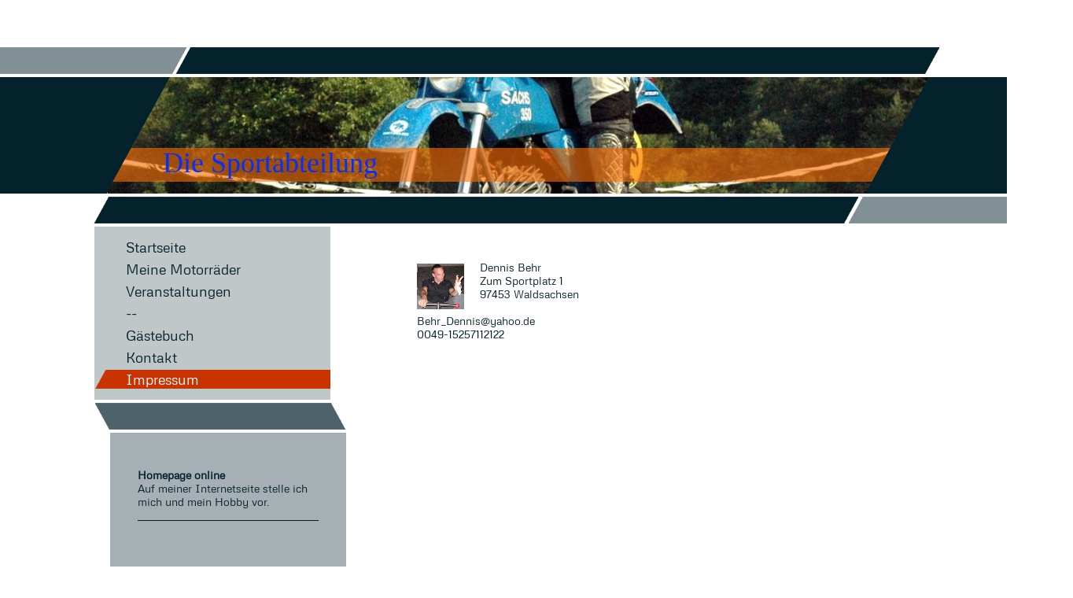

--- FILE ---
content_type: text/html; charset=UTF-8
request_url: http://www.sportabteilung.eu/impressum/
body_size: 5802
content:
<!DOCTYPE html>
<html lang="de"  ><head prefix="og: http://ogp.me/ns# fb: http://ogp.me/ns/fb# business: http://ogp.me/ns/business#">
    <meta http-equiv="Content-Type" content="text/html; charset=utf-8"/>
    <meta name="generator" content="IONOS MyWebsite"/>
        
    <link rel="dns-prefetch" href="//cdn.website-start.de/"/>
    <link rel="dns-prefetch" href="//103.mod.mywebsite-editor.com"/>
    <link rel="dns-prefetch" href="https://103.sb.mywebsite-editor.com/"/>
    <link rel="shortcut icon" href="//cdn.website-start.de/favicon.ico"/>
        <title>Die Sportabteilung - Impressum</title>
    
    

<meta name="format-detection" content="telephone=no"/>
        <meta name="keywords" content="Über mich, Hobby, Fotos"/>
            <meta name="description" content="Ich bin Dennis Behr aus Schweinfurt und erzähle euch auf dieser Webseite ein paar Geschichten aus meinem Leben."/>
            <meta name="robots" content="index,follow"/>
        <link href="http://www.sportabteilung.eu/s/style/layout.css?1705932026" rel="stylesheet" type="text/css"/>
    <link href="http://www.sportabteilung.eu/s/style/main.css?1705932026" rel="stylesheet" type="text/css"/>
    <link href="//cdn.website-start.de/app/cdn/min/group/web.css?1758547156484" rel="stylesheet" type="text/css"/>
<link href="//cdn.website-start.de/app/cdn/min/moduleserver/css/de_DE/common,counter,shoppingbasket?1758547156484" rel="stylesheet" type="text/css"/>
    <link href="https://103.sb.mywebsite-editor.com/app/logstate2-css.php?site=694586576&amp;t=1769126779" rel="stylesheet" type="text/css"/>

<script type="text/javascript">
    /* <![CDATA[ */
var stagingMode = '';
    /* ]]> */
</script>
<script src="https://103.sb.mywebsite-editor.com/app/logstate-js.php?site=694586576&amp;t=1769126779"></script>

    <link href="http://www.sportabteilung.eu/s/style/print.css?1758547156484" rel="stylesheet" media="print" type="text/css"/>
    <script type="text/javascript">
    /* <![CDATA[ */
    var systemurl = 'https://103.sb.mywebsite-editor.com/';
    var webPath = '/';
    var proxyName = '';
    var webServerName = 'www.sportabteilung.eu';
    var sslServerUrl = 'https://ssl.kundenserver.de/www.sportabteilung.eu';
    var nonSslServerUrl = 'http://www.sportabteilung.eu';
    var webserverProtocol = 'http://';
    var nghScriptsUrlPrefix = '//103.mod.mywebsite-editor.com';
    var sessionNamespace = 'DIY_SB';
    var jimdoData = {
        cdnUrl:  '//cdn.website-start.de/',
        messages: {
            lightBox: {
    image : 'Bild',
    of: 'von'
}

        },
        isTrial: 0,
        pageId: 146853    };
    var script_basisID = "694586576";

    diy = window.diy || {};
    diy.web = diy.web || {};

        diy.web.jsBaseUrl = "//cdn.website-start.de/s/build/";

    diy.context = diy.context || {};
    diy.context.type = diy.context.type || 'web';
    /* ]]> */
</script>

<script type="text/javascript" src="//cdn.website-start.de/app/cdn/min/group/web.js?1758547156484" crossorigin="anonymous"></script><script type="text/javascript" src="//cdn.website-start.de/s/build/web.bundle.js?1758547156484" crossorigin="anonymous"></script><script src="//cdn.website-start.de/app/cdn/min/moduleserver/js/de_DE/common,counter,shoppingbasket?1758547156484"></script>
<script type="text/javascript" src="https://cdn.website-start.de/proxy/apps/static/resource/dependencies/"></script><script type="text/javascript">
                    if (typeof require !== 'undefined') {
                        require.config({
                            waitSeconds : 10,
                            baseUrl : 'https://cdn.website-start.de/proxy/apps/static/js/'
                        });
                    }
                </script><script type="text/javascript" src="//cdn.website-start.de/app/cdn/min/group/pfcsupport.js?1758547156484" crossorigin="anonymous"></script>    <meta property="og:type" content="business.business"/>
    <meta property="og:url" content="http://www.sportabteilung.eu/impressum/"/>
    <meta property="og:title" content="Die Sportabteilung - Impressum"/>
            <meta property="og:description" content="Ich bin Dennis Behr aus Schweinfurt und erzähle euch auf dieser Webseite ein paar Geschichten aus meinem Leben."/>
                <meta property="og:image" content="http://www.sportabteilung.eu/s/img/emotionheader.jpg"/>
        <meta property="business:contact_data:country_name" content="Deutschland"/>
    
    
    
    
    
    
    
    
</head>


<body class="body diyBgActive  cc-pagemode-default diy-market-de_DE" data-pageid="146853" id="page-146853">
    
    <div class="diyw">
        <div id="diywebWrapper">
	<div id="diywebEmotionWrapper"></div>
	<div id="diywebEmotionCenterWrapper">
		 <div id="diywebEmotionLeft"></div>		 
		 <div id="diywebEmotionHeader">
<style type="text/css" media="all">
.diyw div#emotion-header {
        max-width: 1048px;
        max-height: 148px;
                background: #EEEEEE;
    }

.diyw div#emotion-header-title-bg {
    left: 0%;
    top: 68%;
    width: 100%;
    height: 29%;

    background-color: #fb6e05;
    opacity: 0.61;
    filter: alpha(opacity = 60.68);
    }
.diyw img#emotion-header-logo {
    left: 1.00%;
    top: 0.00%;
    background: transparent;
                border: 1px solid #CCCCCC;
        padding: 0px;
                display: none;
    }

.diyw div#emotion-header strong#emotion-header-title {
    left: 8%;
    top: 67%;
    color: #0231f9;
        font: normal normal 36px/120% 'Comic Sans MS', cursive;
}

.diyw div#emotion-no-bg-container{
    max-height: 148px;
}

.diyw div#emotion-no-bg-container .emotion-no-bg-height {
    margin-top: 14.12%;
}
</style>
<div id="emotion-header" data-action="loadView" data-params="active" data-imagescount="1">
            <img src="http://www.sportabteilung.eu/s/img/emotionheader.jpg?1364662377.1048px.148px" id="emotion-header-img" alt=""/>
            
        <div id="ehSlideshowPlaceholder">
            <div id="ehSlideShow">
                <div class="slide-container">
                                        <div style="background-color: #EEEEEE">
                            <img src="http://www.sportabteilung.eu/s/img/emotionheader.jpg?1364662377.1048px.148px" alt=""/>
                        </div>
                                    </div>
            </div>
        </div>


        <script type="text/javascript">
        //<![CDATA[
                diy.module.emotionHeader.slideShow.init({ slides: [{"url":"http:\/\/www.sportabteilung.eu\/s\/img\/emotionheader.jpg?1364662377.1048px.148px","image_alt":"","bgColor":"#EEEEEE"}] });
        //]]>
        </script>

    
            
        
            
                  	<div id="emotion-header-title-bg"></div>
    
            <strong id="emotion-header-title" style="text-align: left">Die Sportabteilung</strong>
                    <div class="notranslate">
                <svg xmlns="http://www.w3.org/2000/svg" version="1.1" id="emotion-header-title-svg" viewBox="0 0 1048 148" preserveAspectRatio="xMinYMin meet"><text style="font-family:'Comic Sans MS', cursive;font-size:36px;font-style:normal;font-weight:normal;fill:#0231f9;line-height:1.2em;"><tspan x="0" style="text-anchor: start" dy="0.95em">Die Sportabteilung</tspan></text></svg>
            </div>
            
    
    <script type="text/javascript">
    //<![CDATA[
    (function ($) {
        function enableSvgTitle() {
                        var titleSvg = $('svg#emotion-header-title-svg'),
                titleHtml = $('#emotion-header-title'),
                emoWidthAbs = 1048,
                emoHeightAbs = 148,
                offsetParent,
                titlePosition,
                svgBoxWidth,
                svgBoxHeight;

                        if (titleSvg.length && titleHtml.length) {
                offsetParent = titleHtml.offsetParent();
                titlePosition = titleHtml.position();
                svgBoxWidth = titleHtml.width();
                svgBoxHeight = titleHtml.height();

                                titleSvg.get(0).setAttribute('viewBox', '0 0 ' + svgBoxWidth + ' ' + svgBoxHeight);
                titleSvg.css({
                   left: Math.roundTo(100 * titlePosition.left / offsetParent.width(), 3) + '%',
                   top: Math.roundTo(100 * titlePosition.top / offsetParent.height(), 3) + '%',
                   width: Math.roundTo(100 * svgBoxWidth / emoWidthAbs, 3) + '%',
                   height: Math.roundTo(100 * svgBoxHeight / emoHeightAbs, 3) + '%'
                });

                titleHtml.css('visibility','hidden');
                titleSvg.css('visibility','visible');
            }
        }

        
            var posFunc = function($, overrideSize) {
                var elems = [], containerWidth, containerHeight;
                                    elems.push({
                        selector: '#emotion-header-title',
                        overrideSize: true,
                        horPos: 9,
                        vertPos: 83                    });
                    lastTitleWidth = $('#emotion-header-title').width();
                                                elems.push({
                    selector: '#emotion-header-title-bg',
                    horPos: 0,
                    vertPos: 85.36                });
                                
                containerWidth = parseInt('1048');
                containerHeight = parseInt('148');

                for (var i = 0; i < elems.length; ++i) {
                    var el = elems[i],
                        $el = $(el.selector),
                        pos = {
                            left: el.horPos,
                            top: el.vertPos
                        };
                    if (!$el.length) continue;
                    var anchorPos = $el.anchorPosition();
                    anchorPos.$container = $('#emotion-header');

                    if (overrideSize === true || el.overrideSize === true) {
                        anchorPos.setContainerSize(containerWidth, containerHeight);
                    } else {
                        anchorPos.setContainerSize(null, null);
                    }

                    var pxPos = anchorPos.fromAnchorPosition(pos),
                        pcPos = anchorPos.toPercentPosition(pxPos);

                    var elPos = {};
                    if (!isNaN(parseFloat(pcPos.top)) && isFinite(pcPos.top)) {
                        elPos.top = pcPos.top + '%';
                    }
                    if (!isNaN(parseFloat(pcPos.left)) && isFinite(pcPos.left)) {
                        elPos.left = pcPos.left + '%';
                    }
                    $el.css(elPos);
                }

                // switch to svg title
                enableSvgTitle();
            };

                        var $emotionImg = jQuery('#emotion-header-img');
            if ($emotionImg.length > 0) {
                // first position the element based on stored size
                posFunc(jQuery, true);

                // trigger reposition using the real size when the element is loaded
                var ehLoadEvTriggered = false;
                $emotionImg.one('load', function(){
                    posFunc(jQuery);
                    ehLoadEvTriggered = true;
                                        diy.module.emotionHeader.slideShow.start();
                                    }).each(function() {
                                        if(this.complete || typeof this.complete === 'undefined') {
                        jQuery(this).load();
                    }
                });

                                noLoadTriggeredTimeoutId = setTimeout(function() {
                    if (!ehLoadEvTriggered) {
                        posFunc(jQuery);
                    }
                    window.clearTimeout(noLoadTriggeredTimeoutId)
                }, 5000);//after 5 seconds
            } else {
                jQuery(function(){
                    posFunc(jQuery);
                });
            }

                        if (jQuery.isBrowser && jQuery.isBrowser.ie8) {
                var longTitleRepositionCalls = 0;
                longTitleRepositionInterval = setInterval(function() {
                    if (lastTitleWidth > 0 && lastTitleWidth != jQuery('#emotion-header-title').width()) {
                        posFunc(jQuery);
                    }
                    longTitleRepositionCalls++;
                    // try this for 5 seconds
                    if (longTitleRepositionCalls === 5) {
                        window.clearInterval(longTitleRepositionInterval);
                    }
                }, 1000);//each 1 second
            }

            }(jQuery));
    //]]>
    </script>

    </div>
</div>
		 <div id="diywebEmotionRight"></div>
	</div>
	
	<div id="diywebCenterWrapper">				
		<div id="diywebLeftWrapper">
			<div id="diywebNavigation"><div class="webnavigation"><ul id="mainNav1" class="mainNav1"><li class="navTopItemGroup_1"><a data-page-id="102592" href="http://www.sportabteilung.eu/" class="level_1"><span>Startseite</span></a></li><li class="navTopItemGroup_2"><a data-page-id="102593" href="http://www.sportabteilung.eu/meine-motorräder/" class="level_1"><span>Meine Motorräder</span></a></li><li class="navTopItemGroup_3"><a data-page-id="106776" href="http://www.sportabteilung.eu/veranstaltungen/" class="level_1"><span>Veranstaltungen</span></a></li><li class="navTopItemGroup_4"><a data-page-id="146845" href="http://www.sportabteilung.eu/-/" class="level_1"><span>--</span></a></li><li class="navTopItemGroup_5"><a data-page-id="102651" href="http://www.sportabteilung.eu/gästebuch/" class="level_1"><span>Gästebuch</span></a></li><li class="navTopItemGroup_6"><a data-page-id="102652" href="http://www.sportabteilung.eu/kontakt/" class="level_1"><span>Kontakt</span></a></li><li class="navTopItemGroup_7"><a data-page-id="146853" href="http://www.sportabteilung.eu/impressum/" class="current level_1"><span>Impressum</span></a></li></ul></div></div>
        	<div id="diywebSidebar"><div id="matrix_103390" class="sortable-matrix" data-matrixId="103390"><div class="n module-type-header diyfeLiveArea ">  </div><div class="n module-type-text diyfeLiveArea "> <p><strong>Homepage online</strong></p>
<p>Auf meiner Internetseite stelle ich mich und mein Hobby vor.</p> </div><div class="n module-type-hr diyfeLiveArea "> <div style="padding: 0px 0px">
    <div class="hr"></div>
</div>
 </div><div class="n module-type-htmlCode diyfeLiveArea "> <div class="mediumScreenDisabled"><script type="text/javascript">if (window.jQuery) {window.jQuery_1and1 = window.jQuery;}</script><script language="JavaScript" type="text/javascript">
//<![CDATA[
document.write("<iframe src=\"http:\/\/www.facebook.com\/plugins\/like.php?href="+document.URL+"&layout=button_count&show_faces=false&width=180&action=like&font=verdana&colorscheme=light\" scrolling=\"no\" frameborder=\"0\" style=\"border:none; overflow:hidden; width:180px; height:50px\" allowTransparency=\"true\"><\/iframe>");
//]]>
</script><script type="text/javascript">if (window.jQuery_1and1) {window.jQuery = window.jQuery_1and1;}</script></div> </div><div class="n module-type-remoteModule-counter diyfeLiveArea ">             <div id="modul_8529138_content"><div id="NGH8529138_" class="counter apsinth-clear">
		<div class="ngh-counter ngh-counter-skin-playful_02a" style="height:29px"><div class="char" style="width:16px;height:29px"></div><div class="char" style="background-position:-35px 0px;width:16px;height:29px"></div><div class="char" style="background-position:-154px 0px;width:17px;height:29px"></div><div class="char" style="background-position:-136px 0px;width:18px;height:29px"></div><div class="char" style="background-position:-51px 0px;width:16px;height:29px"></div><div class="char" style="background-position:-154px 0px;width:17px;height:29px"></div><div class="char" style="background-position:-315px 0px;width:15px;height:29px"></div></div>		<div class="apsinth-clear"></div>
</div>
</div><script>/* <![CDATA[ */var __NGHModuleInstanceData8529138 = __NGHModuleInstanceData8529138 || {};__NGHModuleInstanceData8529138.server = 'http://103.mod.mywebsite-editor.com';__NGHModuleInstanceData8529138.data_web = {"content":429839};var m = mm[8529138] = new Counter(8529138,14804,'counter');if (m.initView_main != null) m.initView_main();/* ]]> */</script>
         </div></div></div>			
		</div>
		<div id="diywebContentWrapper"><div id="diywebMainContent">
        <div id="content_area">
        	<div id="content_start"></div>
        	
        
        <div id="matrix_150030" class="sortable-matrix" data-matrixId="150030"><div class="n module-type-textWithImage diyfeLiveArea "> 
<div class="clearover " id="textWithImage-770447">
<div class="align-container imgleft" style="max-width: 100%; width: 60px;">
    <a class="imagewrapper" href="http://www.sportabteilung.eu/s/cc_images/teaserbox_590689.jpg?t=1476871854" rel="lightbox[770447]">
        <img src="http://www.sportabteilung.eu/s/cc_images/cache_590689.jpg?t=1476871854" id="image_770447" alt="" style="width:100%"/>
    </a>


</div> 
<div class="textwrapper">
<p>Dennis Behr<br/>
Zum Sportplatz 1</p>
<p>97453 Waldsachsen</p>
<p> </p>
<p>Behr_Dennis@yahoo.de<br/>
0049-15257112122<br/>
﻿</p>
</div>
</div> 
<script type="text/javascript">
    //<![CDATA[
    jQuery(document).ready(function($){
        var $target = $('#textWithImage-770447');

        if ($.fn.swipebox && Modernizr.touch) {
            $target
                .find('a[rel*="lightbox"]')
                .addClass('swipebox')
                .swipebox();
        } else {
            $target.tinyLightbox({
                item: 'a[rel*="lightbox"]',
                cycle: false,
                hideNavigation: true
            });
        }
    });
    //]]>
</script>
 </div></div>
        
        
        </div></div></div>
	</div>
	<div id="diywebFooter"><div id="diywebFooterCenter"><div id="contentfooter">
    <div class="leftrow">
                        <a rel="nofollow" href="javascript:window.print();">
                    <img class="inline" height="14" width="18" src="//cdn.website-start.de/s/img/cc/printer.gif" alt=""/>
                    Druckversion                </a> <span class="footer-separator">|</span>
                <a href="http://www.sportabteilung.eu/sitemap/">Sitemap</a>
                        <br/> © Dennis Behr
            </div>
    <script type="text/javascript">
        window.diy.ux.Captcha.locales = {
            generateNewCode: 'Neuen Code generieren',
            enterCode: 'Bitte geben Sie den Code ein'
        };
        window.diy.ux.Cap2.locales = {
            generateNewCode: 'Neuen Code generieren',
            enterCode: 'Bitte geben Sie den Code ein'
        };
    </script>
    <div class="rightrow">
                    <span class="loggedout">
                <a rel="nofollow" id="login" href="https://login.1and1-editor.com/694586576/www.sportabteilung.eu/de?pageId=146853">
                    Login                </a>
            </span>
                
                <span class="loggedin">
            <a rel="nofollow" id="logout" href="https://103.sb.mywebsite-editor.com/app/cms/logout.php">Logout</a> <span class="footer-separator">|</span>
            <a rel="nofollow" id="edit" href="https://103.sb.mywebsite-editor.com/app/694586576/146853/">Seite bearbeiten</a>
        </span>
    </div>
</div>
            <div id="loginbox" class="hidden">
                <script type="text/javascript">
                    /* <![CDATA[ */
                    function forgotpw_popup() {
                        var url = 'https://passwort.1und1.de/xml/request/RequestStart';
                        fenster = window.open(url, "fenster1", "width=600,height=400,status=yes,scrollbars=yes,resizable=yes");
                        // IE8 doesn't return the window reference instantly or at all.
                        // It may appear the call failed and fenster is null
                        if (fenster && fenster.focus) {
                            fenster.focus();
                        }
                    }
                    /* ]]> */
                </script>
                                <img class="logo" src="//cdn.website-start.de/s/img/logo.gif" alt="IONOS" title="IONOS"/>

                <div id="loginboxOuter"></div>
            </div>
        
</div></div>
</div>    </div>

    
    </body>


<!-- rendered at Sat, 25 Oct 2025 12:57:12 +0200 -->
</html>


--- FILE ---
content_type: text/css
request_url: http://www.sportabteilung.eu/s/style/layout.css?1705932026
body_size: 1614
content:
@import url(//cdn.website-start.de/s/css/templates/Metrophobic.css);
/* LAYOUT SETTINGS */

.diyw #diywebWrapper{
 width: 100%;
 min-width: 1364px;
 padding-top: 60px;
 font-family: 'Metrophobic', sans-serif;
 font-size: 14px;
 color: #04222B;
}
.diyw #diywebEmotionWrapper {
 width: 100%;
 min-width: 1364px;
 height: 224px;
 position: absolute;
 z-index: 0;
 background: url(http://www.sportabteilung.eu/s/img/emotion_bg.png) no-repeat center top;
}
.diyw #diywebEmotionCenterWrapper {
 width: 1364px;
 margin: 38px auto 0 auto;
 left: -21px;
 position: relative;
 z-index: 1;
}
.diyw #diywebEmotionHeader {
 width: 1048px;
 height: 148px;
 float: left;
}
.diyw #diywebEmotionLeft {
 width: 158px;
 height: 148px;
 position: relative;
 z-index: 10;
 left: 79px;
 float: left;
 background: url('http://www.sportabteilung.eu/s/img/emotion_left.png') no-repeat left top;
}
.diyw #diywebEmotionRight {
 width: 158px;
 height: 148px;
 position: relative;
 z-index: 10;
 left: -85px;
 float: left;
background: url('http://www.sportabteilung.eu/s/img/emotion_right.png') no-repeat left top;
}
.diyw #diywebCenterWrapper {
 width: 1124px;
 margin: 30px auto 4px auto;
}
.diyw #diywebLeftWrapper {
 width: 320px;
 float: left;
}
.diyw #diywebContentWrapper {
 width: 680px;
 float: left;
}
.diyw #diywebMainContent {
 padding: 50px 0 50px 85px;
}

/* CONTENT */

.diyw #diywebMainContent h1,
.diyw #diywebMainContent h2,
.diyw #diywebMainContent p,
.diyw #diywebSidebar h1,
.diyw #diywebSidebar h2,
.diyw #diywebSidebar p {
 padding: 0;
 margin: 0;
}
.diyw #diywebMainContent h1 {
 font-size: 40px;
 color: #4F646A;
 font-weight: 200;
 padding-bottom: 10px;
}
.diyw #diywebMainContent h2 {
 font-size: 30px;
 color: #4F646A;
 font-weight: 200;
 padding-bottom: 10px;
}
.diyw p > a {
 text-decoration: underline;
 color: #04222B;
}
.diyw p > a:hover,
.diyw p > a:active,
.diyw p > a:focus {
 color: #C93300;
}
.diyw #diywebFooter a {
 color: #FFF;
 text-decoration: none;
}
.diyw #diywebFooter a:hover,
.diyw #diywebFooter a:active,
.diyw #diywebFooter a:focus {
 color: #C93300;
}
.diyw #diywebNavigation {
 padding-bottom: 38px;
 background: url(http://www.sportabteilung.eu/s/img/nav_bottom_bg.png) no-repeat 1px bottom;
}
.diyw #diywebSidebar {
 width: 240px;
 font-size: 14px;
 padding: 30px;
 margin: 4px 0 0 20px;
 background: url(http://www.sportabteilung.eu/s/img/sidebar_bg.png) repeat-y left top;
}
.diyw #diywebSidebar h1,
.diyw #diywebSidebar h2 {
 font-size: 22px;
 padding-bottom: 10px;
 color: #04222B;
 font-weight: 200;
}
.diyw #diywebFooter {
 width: 100%;
 height: 100px;
 color: #FFF;
 background-color: #04222B;
 font-size: 12px;
}
.diyw #diywebFooterCenter {
 width: 1000px;
 margin: 0 auto;
 padding: 20px 124px 20px 0;
}

/* CLEARFIX */

.diyw #diywebAllContent:before,
.diyw #diywebAllContent:after,
.diyw #mainNav1:before,
.diyw #mainNav1:after,
.diyw #mainNav2:before,
.diyw #mainNav2:after,
.diyw #mainNav3:before,
.diyw #mainNav4:after,
.diyw #diywebEmotionCenterWrapper:before,
.diyw #diywebEmotionCenterWrapper:after,
.diyw #diywebCenterWrapper:before,
.diyw #diywebCenterWrapper:after,
.diyw .thumbElement {
    content: "\0020";
    display: block;
    height: 0;
    overflow: hidden;
}

.diyw #mainNav1:after, .diyw #mainNav2:after, .diyw #mainNav3:after, .diyw #diywebAllContent:after, .diyw #diywebEmotionCenterWrapper:after, .diyw #diywebCenterWrapper:after, .diyw .thumbElement  {
 clear: both;
}

.diyw #mainNav1, .diyw #mainNav2, .diyw #mainNav3, .diyw #diywebAllContent, .diyw #diywebEmotionCenterWrapper, .diyw #diywebCenterWrapper, .diyw .thumbElement {
 zoom: 1;
}

/* NAVIGATION SETTINGS */

.diyw #mainNav1,
.diyw #mainNav2,
.diyw #mainNav3 {
 list-style: none;
 margin: 0;
 padding: 0;
 white-space: normal;
 word-wrap: break-word;
}
.diyw #mainNav1 {
 margin-top: 12px;
 padding: 10px 0;
 background: url(http://www.sportabteilung.eu/s/img/nav_bg.png) repeat-y left top;
}
.diyw #mainNav1 a,
.diyw #mainNav1 a:link,
.diyw #mainNav1 a:visited {
 display: block;
 color: #04222B;
 text-decoration: none;
 font-size: 18px;
}
.diyw #mainNav1 span {
 width: 220px;
 display: block;
 padding: 1px 40px 1px 25px;
 margin: 4px 0 4px 15px;
}
.diyw #mainNav1 a:hover, .diyw #mainNav1 a:active, .diyw #mainNav1 a:focus,
.diyw #mainNav1 a.parent, .diyw #mainNav1 a.parent:hover,
.diyw #mainNav1 a.current, .diyw #mainNav1 a.current:hover {
 color: #FFF;
 background-image: url('http://www.sportabteilung.eu/s/img/nav_parent.png');
 background-position: left top;
 background-repeat: repeat-y;
}
.diyw #mainNav1 a:hover span, .diyw #mainNav1 a:active span, .diyw #mainNav1 a:focus span,
.diyw #mainNav1 a.parent span, .diyw #mainNav1 a.parent:hover span,
.diyw #mainNav1 a.current span, .diyw #mainNav1 a.current:hover span {
 background-color: #C93300;
}
.diyw #mainNav2 a,
.diyw #mainNav2 a:link,
.diyw #mainNav2 a:visited {
 font-size: 15px;
 margin-left:
}
.diyw #mainNav2 span {
 width: 163px;
 padding: 1px 60px 1px 25px;
 margin: 4px 0 4px 52px;
}
.diyw #mainNav2 a:hover, .diyw #mainNav2 a:active, .diyw #mainNav2 a:focus ,
.diyw #mainNav2 a.parent, .diyw #mainNav2 a.parent:hover,
.diyw #mainNav2 a.current, .diyw #mainNav2 a.current:hover {
 color: #FFF;
 background-image: url('http://www.sportabteilung.eu/s/img/nav_level2_parent.png');
 background-position: 40px top;
}
.diyw #mainNav2 a:hover span, .diyw #mainNav2 a:active span, .diyw #mainNav2 a:focus span,
.diyw #mainNav2 a.parent span, .diyw #mainNav2 a.parent:hover span,
.diyw #mainNav2 a.current span, .diyw #mainNav2 a.current:hover span {
 background-color: #C93300;
}
.diyw #mainNav3 a,
.diyw #mainNav3 a:link,
.diyw #mainNav3 a:visited {
 font-size: 13px;
}
.diyw #mainNav3 a span {
 width: 160px;
 padding: 1px 60px 1px 25px;
 margin: 4px 0 4px 55px;
}
.diyw #mainNav3 a:hover, .diyw #mainNav3 a:active, .diyw #mainNav3 a:focus,
.diyw #mainNav3 a.current, .diyw #mainNav3 a.current:hover {
 background-image: none;
 color: #C93300;
}
.diyw #mainNav3 a:hover span, .diyw #mainNav3 a:active span, .diyw #mainNav3 a:focus span,
.diyw #mainNav3 a.current span, .diyw #mainNav3 a.current:hover span{
 background-color: transparent;
}

